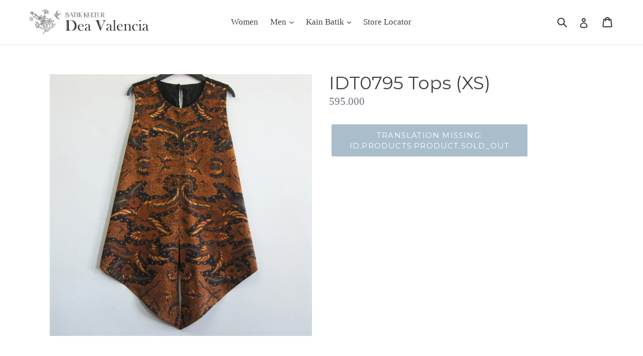

--- FILE ---
content_type: text/javascript
request_url: https://semarang-batikkultur.com/cdn/shop/t/1/assets/sc-pb-app.min.js?v=147629462245849062911528394359
body_size: 1814
content:
function sc_pb_app_process(e){var t="notice";function a(){if(e(".sc-pb-element").length>0)var t=e(".sc-pb-element");else t=e('img[src*="/products/"][src*="/cdn.shopify.com/s/files/"]').filter('[src*=".jpg"],[src*=".jpeg"],[src*=".png"]');var a,i=0;return t.each(function(e,t){var n=t.width;n>i&&(i=n,a=t)}),a}function i(e){var t=(e=new Date(e)).getFullYear();return e.getMonth()+1+"/"+e.getDate()+"/"+t}if(search_result=function(t){SCPB.productListShopify={},e.each(t.Items,function(e,t){SCPB.productListShopify[t.handle]=t});for(var a in SCPB.imgElements){var i=SCPB.imgElements[a],n=e("img",i),r=n.parents(":not(a)").first();r.addClass("sc-badge-main"),n.before('<div class="sc-badge-container sc-badge-collection">'),objElement=e(i),e(".sc-badge-collection",r).css({width:objElement.width(),height:objElement.height(),"margin-left":SCPB.getBadgeMarginW(objElement),"margin-right":SCPB.getBadgeMarginW(objElement),"margin-top":SCPB.getBadgeMarginH(objElement),"margin-bottom":SCPB.getBadgeMarginH(objElement),padding:SCPB.getBadgePadding(objElement)});var o=SCPB.productListShopify[a];SCPB.activeVariant=o.variants[0],SCPB.showBadgeForProduct(o,i)}},SCPB.getVariantId=function(){var t=!1;"object"==typeof Shopify&&"function"==typeof Shopify.urlParam&&(t=Shopify.urlParam("variant"));var a="number"==typeof product_select_index?product_select_index:0;return t||(e("form[action='/cart/add'] select[name='id'] option:selected").length?t=e("form[action='/cart/add'] select[name='id'] option:selected")[a].value:e("form[action='/cart/add'] input[name='id']").length&&(t=e("form[action='/cart/add'] input[name='id']")[a].value,console.log("v",t))),t},SCPB.validateBadgeConditions=function(t,a){var n=!0;if(console.log("validation-start"),"yes"==t.on_sale){if(n)if(SCPB.activeVariant.hasOwnProperty("compare_at_price")&&null!=SCPB.activeVariant.compare_at_price){n=!1;var r=SCPB.activeVariant.compare_at_price-SCPB.activeVariant.price;parseFloat(t.min_discount_amount)&&r>=100*parseFloat(t.min_discount_amount)&&(n=!0),parseFloat(t.min_discount_percentage)&&r/SCPB.activeVariant.compare_at_price*100>=parseFloat(t.min_discount_percentage)&&(n=!0)}else n=!1}else t.on_sale;if(n||console.log("on_sale"),"yes"==t.new){if((t.from_time||t.to_time)&&n&&(""!=t.from_time.trim()&&Date.parse(i(a.published_at))<Date.parse(t.from_time)&&(n=!1),""!=t.to_time.trim()&&n&&Date.parse(i(a.published_at))>Date.parse(t.to_time)&&(n=!1)),parseInt(t.last_days)&&n&&""==t.from_time.trim()&&""==t.to_time.trim()||!n&&(""!=t.from_time.trim()||""!=t.to_time.trim())){var o=new Date(a.published_at),s=new Date;o.setDate(o.getDate()+parseInt(t.last_days)),o<s?n=!1:n||(n=!0)}}else if("no"==t.new&&n&&((t.from_time||t.to_time)&&n&&(""!=t.from_time.trim()&&Date.parse(i(a.published_at))>=Date.parse(t.from_time)&&(n=!1),""!=t.to_time.trim()&&n&&Date.parse(i(a.published_at))<=Date.parse(t.to_time)&&(n=!1)),parseInt(t.last_days)&&n&&""==t.from_time.trim()&&""==t.to_time.trim()||!n&&(""!=t.from_time.trim()||""!=t.to_time.trim()))){o=new Date(a.published_at),s=Date.now();o.setDate(o.getDate()+parseInt(t.last_days)),o>=s?n=!1:n||(n=!0)}if(n||console.log("new"),t.collections&&n){n=!1;for(var c=t.collections.split(","),p=0;p<a.collections.length;p++){var d=a.collections[p];if(jQuery.inArray(d+"",c)>=0){n=!0;break}}}if(n||console.log("collection"),"avail"==t.stock){if(n){n=!1;for(p=0;p<a.variants.length;p++){if((g=a.variants[p]).inventory_quantity>0||!g.hasOwnProperty("inventory_management")){n=!0;break}}}}else if("not_avail"==t.stock){if(n)for(p=0;p<a.variants.length;p++){if((g=a.variants[p]).inventory_quantity>0||!g.hasOwnProperty("inventory_management")){n=!1;break}}}else if("low_stock"==t.stock&&n){n=!1,min_qty=t.stock_min_qty?parseInt(t.stock_min_qty):1,min_qty&&min_qty<=0&&(min_qty=1);for(p=0;p<a.variants.length;p++){var g;if((g=a.variants[p]).inventory_quantity>0&&g.inventory_quantity<=min_qty&&g.hasOwnProperty("inventory_management")){n=!0;break}}}if(n||console.log("stock"),(t.hasOwnProperty("from_price")||t.hasOwnProperty("to_price"))&&n&&(t.hasOwnProperty("from_price")&&""!=t.from_price&&SCPB.activeVariant.price<100*parseFloat(t.from_price)&&(n=!1),t.hasOwnProperty("to_price")&&""!=t.to_price&&n&&1==n&&SCPB.activeVariant.price>100*parseFloat(t.to_price)&&(n=!1)),n||console.log("from_price - to_price: "),"ex_sel_variant"==t.v_option){if(n){var l=t.variant_list.split(",");-1!=e.inArray(SCPB.activeVariant.id+"",l)&&(n=!1)}}else if("sel_variant_only"==t.v_option&&n){n=!1;l=t.variant_list.split(",");-1!=e.inArray(SCPB.activeVariant.id+"",l)&&(n=!0)}return n||console.log("V_option"),console.log("validation-end: ",n),n},SCPB.showBadge=function(t,a,i,n,r,o,s,c,p,d,g){var l;if((l=a?e(".sc-badge-container .sc-badge-img[data-sc-badge-id='"+i+"']",a):e(".sc-badge-container .sc-badge-img[data-sc-badge-id='"+i+"']")).length>0)l.first().show();else{var m='<div data-sc-badge-id="'+i+'" class="sc-badge-img '+n+'" style="background-size: cover; background-image: url(\'/apps/product-badge'+o+"'); width: "+(s||30)+("true"==p?"px":"%")+"; height: "+(c||30)+("true"==p?"px":"%")+";"+g+' ">';if(r){var _=r;if(_.indexOf("##SAVE_PERCENTAGE##")>=0){var u=0;SCPB.activeVariant.hasOwnProperty("compare_at_price")&&SCPB.activeVariant.price<SCPB.activeVariant.compare_at_price&&(u=(SCPB.activeVariant.compare_at_price-SCPB.activeVariant.price)/SCPB.activeVariant.compare_at_price*100,u=Math.round(100*u)/100),_=_.replace("##SAVE_PERCENTAGE##",u)}if(_.indexOf("##SAVE_AMOUNT##")>=0){var f=0;SCPB.activeVariant.hasOwnProperty("compare_at_price")&&SCPB.activeVariant.price<SCPB.activeVariant.compare_at_price&&(f=(SCPB.activeVariant.compare_at_price-SCPB.activeVariant.price)/100);var v=sc_pb_money_format.replace("{{amount}}",f);_=_.replace("##SAVE_AMOUNT##",v)}if(_.indexOf("##PRODUCT_PRICE##")>=0){var P=sc_pb_money_format.replace("{{amount}}",SCPB.activeVariant.price/100);_=_.replace("##PRODUCT_PRICE##",P)}if(_.indexOf("##NEW_DAYS##")>=0){var S=(Date.parse(t.published_at)-new Date)/864e5;_=_.replace("##NEW_DAYS##",S)}_.indexOf("##PRODUCT_SKU##")>=0&&(SCPB.activeVariant.hasOwnProperty("sku")?""!=SCPB.activeVariant.sku&&(_=_.replace("##PRODUCT_SKU##",SCPB.activeVariant.sku)):_=""),_.indexOf("##PRODUCT_QUANTITY##")>=0&&(SCPB.activeVariant.hasOwnProperty("inventory_quantity")&&SCPB.activeVariant.hasOwnProperty("inventory_management")?SCPB.activeVariant.inventory_quantity>0&&SCPB.activeVariant.inventory_management&&(_=_.replace("##PRODUCT_QUANTITY##",SCPB.activeVariant.inventory_quantity)):_="");m+='<span class="sc-badge-content" style="'+(d||"")+'">'+_+"</span>"}m+="</div>","product"==SCPB.page?jQuery(".sc-badge-container").append(m):jQuery(".sc-badge-container",a).append(m)}},SCPB.showBadgeForProduct=function(e,t){var a=!1,i=SCPB.badges;for(var n in i){var r=i[n],o=r.logics;if(a)break;(a="1"===r.enabled&&SCPB.validateBadgeConditions(o,e))&&("product"==SCPB.page?SCPB.showBadge(e,t,r.id,r.product.imgOptions.position,r.product.imgOptions.text,r.product.imgOptions.url,r.product.imgOptions.badge_width,r.product.imgOptions.badge_height,r.product.imgOptions.in_px,r.product.imgOptions.text_styles,r.product.imgOptions.badge_styles):SCPB.showBadge(e,t,r.id,r.collection.imgOptions.position,r.collection.imgOptions.text,r.collection.imgOptions.url,r.collection.imgOptions.badge_width,r.collection.imgOptions.badge_height,r.collection.imgOptions.in_px,r.collection.imgOptions.text_styles,r.collection.imgOptions.badge_styles))}return null},SCPB.getBadgeMarginW=function(e,t){e.outerWidth(),e.innerWidth(),e.innerWidth(),e.width();return(e.outerWidth(!0)-e.outerWidth())/2},SCPB.getBadgeMarginH=function(e,t){e.outerHeight(),e.innerHeight(),e.innerHeight(),e.height();return(e.outerHeight(!0)-e.outerHeight())/2},SCPB.getBadgePadding=function(e,t){e.outerWidth(),e.innerWidth();var a=e.innerWidth()-e.width();e.outerWidth(!0),e.outerWidth();return a},SCPB.bindBadges=function(){if("product"===SCPB.page){e(".sc-badge-container .sc-badge-img").hide();var t=a(),i=e(t);if(i.parents(":not(a)").first().addClass("sc-badge-main"),i){i.before('<div class="sc-badge-container">'),e(".sc-badge-container").css({width:i.width(),height:i.height(),"margin-left":SCPB.getBadgeMarginW(i),"margin-right":SCPB.getBadgeMarginW(i),"margin-top":SCPB.getBadgeMarginH(i),"margin-bottom":SCPB.getBadgeMarginH(i),padding:SCPB.getBadgePadding(i)});var n=null,r=SCPB.getVariantId();if(r){for(var o=SCPB.product,s=0;s<o.variants.length;s++)if(r==o.variants[s].id){n=o.variants[s];break}}else n=SCPB.product.variants[0];SCPB.activeVariant=n,null!=n&&SCPB.showBadgeForProduct(o,t)}}else{SCPB.imgElements=function(){if(e(".sc-pb-element").length>0)var t=e(".sc-pb-element");else t=e('a[href*="/products/"]:not(form a[href*="/products/"]):not(.related-products a[href*="/products/"])').has('img[src*="/products/"], img[src*="/no-image"]');var a={};return t.each(function(t,i){var n=e(i).attr("href").split("/"),r=n[n.length-1].split("?")[0];a[r]=i}),a}();var c="";for(var p in SCPB.imgElements)c.length>0&&(c+=" OR "),c+='handle:"'+p+'"';e.getScript("/search?q="+c+"&view=sc-pb-front-25052016")}},SCPB.page=SCPB.page.split(".")[0],e.inArray(SCPB.page,["index","collection","product"])>=0)if("undefined"!=typeof Storage)if(sessionStorage.sc_pb_badges?(SCPB.badges=JSON.parse(sessionStorage.sc_pb_badges),SCPB.bindBadges()):e.ajax({type:"GET",url:"/apps/product-badge/app-front/app-front/get_all_badges",dataType:"json",async:!1,success:function(e,a,i){e.type==t&&(sessionStorage.setItem("sc_pb_badges",e.text),SCPB.badges=JSON.parse(e.text),SCPB.bindBadges())}}),sessionStorage.sc_pb_settings){var n=JSON.parse(sessionStorage.sc_pb_settings);e("body").append("<style>"+n.custom_css+"</style>")}else e.ajax({type:"GET",url:"/apps/product-badge/app-front/app-front/get_settings",dataType:"json",async:!1,success:function(a,i,n){a.type==t&&(sessionStorage.setItem("sc_pb_settings",a.text),a=JSON.parse(a.text),e("body").append("<style>"+a.custom_css+"</style>"))}});else e.ajax({type:"GET",url:"/apps/product-badge/app-front/app-front/get_all_badges",dataType:"json",async:!1,success:function(e,a,i){e.type==t&&(SCPB.badges=JSON.parse(e.text),SCPB.bindBadges())}}),e.ajax({type:"GET",url:"/apps/product-badge/app-front/app-front/get_settings",dataType:"json",async:!1,success:function(a,i,n){a.type==t&&(a=JSON.parse(a.text),e("body").append("<style>"+a.custom_css+"</style>"))}});SCPB.update_variant=function(t){SCPB.activeVariant=t,e(".sc-badge-container").empty();var i=a();SCPB.showBadgeForProduct(SCPB.product,i)}}